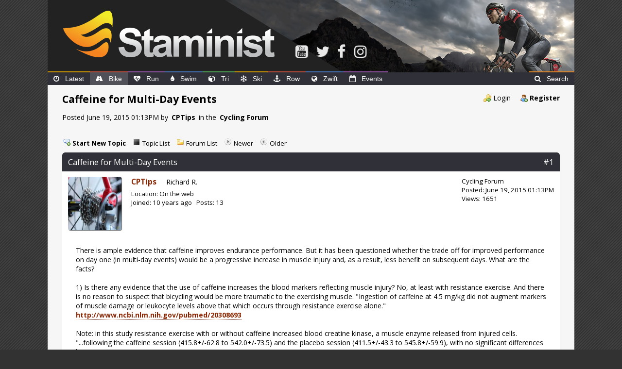

--- FILE ---
content_type: text/html; charset=UTF-8
request_url: https://staminist.com/read.php?1,212,212
body_size: 17182
content:
<!DOCTYPE html>
<html lang="en">
<head>
    <meta charset="utf-8" />
    <meta http-equiv="X-UA-Compatible" content="IE=Edge" />
    <title>Caffeine for Multi-Day Events : Staminist Cycling Forum</title>


    <meta name="viewport" content="width=768, maximum-scale=1.0, user-scalable=yes" />
    <link rel="stylesheet" type="text/css" href="https://staminist.com/css.php?1,css" media="screen" />
    <link rel="stylesheet" type="text/css" href="https://staminist.com/css.php?1,css_print" media="print" />
    <link rel="stylesheet" href="https://cdnjs.cloudflare.com/ajax/libs/pure/0.6.2/pure-min.css" />
    <link rel="stylesheet" href="https://cdnjs.cloudflare.com/ajax/libs/font-awesome/4.7.0/css/font-awesome.min.css" />

    <link rel="icon" href="/favicon.ico?v=002" type="image/x-icon" />

    <link rel="image_src" href="/phile/1/206/coffee-double-espresso.jpg" /> <!-- topic_thumbnail -->

    <link rel="canonical" href="https://staminist.com/read.php?1,212" />

    <link rel="apple-touch-icon" href="/images/contrib/apple-touch-icon.png" />
    <meta name="apple-mobile-web-app-title" content="Staminist" />
    <link href='https://fonts.googleapis.com/css?family=Open+Sans:700,400' rel='stylesheet' type='text/css' />
	<script src="https://ajax.googleapis.com/ajax/libs/jquery/1.11.3/jquery.min.js"></script>
    <script src="https://staminist.com/javascript.php?1"></script>
    <link rel="alternate" type="application/rss+xml" title="RSS" href="https://staminist.com/feed.php?1,212,type=rss" />

    
    

    
    <style type="text/css">#phorum #header { background-image: url('/images/header/1-default.jpg'); }</style>
    
    

    <!-- Google tag (gtag.js) -->
    <script async src="https://www.googletagmanager.com/gtag/js?id=G-4DJPZYB9XJ"></script>
    <script>
      window.dataLayer = window.dataLayer || [];
      function gtag(){ dataLayer.push(arguments); }
      gtag('js', new Date());
      gtag('config', 'G-4DJPZYB9XJ');
    </script>
</head>
<body onload="">
<div id="phorum">

    <div id="header">
        <div class="rhalf"><div id="header-change-control"><a rel="nofollow" href="https://staminist.com/mods/header_change/change.php?1" title="Change header photo"><i class="fa fa-picture-o"></i>&nbsp;Change</a></div></div>
        <a class="title" href="/"><img src="/images/contrib/title-staminist.png" width="440" height="100" alt="Staminist" /></a>
        <div class="social">
            <!-- <a class="youtube" href="https://www.youtube.com/c/Staminist" target="_blank" title="Staminist on YouTube"><img src="/images/contrib/youtube_30.png" width="30" height="30" alt="YouTube"></a> -->
            <a class="youtube" href="https://www.youtube.com/c/Staminist" target="_blank" title="Staminist on YouTube"><i class="fa fa-youtube-square"></i></a>
            <a class="twitter" href="https://twitter.com/TheStaminist" target="_blank" title="Staminist on Twitter"><i class="fa fa-twitter"></i></a>
            <a class="facebook" href="https://www.facebook.com/TheStaminist" target="_blank" title="Staminist on Facebook"><i class="fa fa-facebook"></i></a>
            <a class="instagram" href="https://www.instagram.com/thestaminist/" target="_blank" title="Staminist on Instagram"><i class="fa fa-instagram"></i></a>
        </div>
    </div><div id="sitenav">
            <a class="item fp first" href="/"><i class="fa fa-clock-o"></i>Latest</a>
        
            <a class="item active bike" href="/bike"><i class="fa fa-road"></i>Bike</a>
        
            <a class="item run" href="/run"><i class="fa fa-heartbeat"></i>Run</a>
        
            <a class="item swim" href="/swim"><i class="fa fa-tint"></i>Swim</a>
        
            <a class="item tri" href="/tri"><i class="fa fa-cube"></i>Tri</a>
        
            <a class="item xcski" href="/xcski"><i class="fa fa-snowflake-o"></i>Ski</a>
        
            <a class="item row" href="/row"><i class="fa fa-anchor"></i>Row</a>
        
            <a class="item zwift" href="/zwift"><i class="fa fa-globe"></i>Zwift</a>
        
            <a class="item events last" href="/events"><i class="fa fa-calendar-o"></i>Events</a>
        
            <a class="item search right" href="/search"><i class="fa fa-search"></i>Search</a>
        
        <div class="clear"></div>
    </div>
    <div id="user-menu" class="logged-out">
        
            <a class="icon icon-key-go" href="https://staminist.com/login.php?1">Login</a>
            
            <a class="icon icon-user-add bold" href="https://staminist.com/register.php?1">Register</a>
        
    </div> <!-- end of div id=user-info -->

<!--[if lte IE 7]>
    <br class="clear" /><div class="attention">It looks like you're using a old version of Internet Explorer that this website no longer supports. Please upgrade your web browser.</div>
<![endif]-->

    <div id="breadcrumb" hidden>
      
      
        
        
          <a  href="https://staminist.com/">Home</a>
        
        
      
         &gt;
        
          <a rel="breadcrumb-forum[1]" href="https://staminist.com/list.php?1">Cycling Forum</a>
        
        
      
         &gt;
        
          Topic
        
        
      
    </div> <!-- end of div id=breadcrumb -->
    
    

    <div id="search-area" class="icon-zoom" hidden>
      <form id="header-search-form" action="https://staminist.com/search.php?1" method="get">
        <input type="hidden" name="forum_id" value="1" />
<input type="hidden" name="posting_token:post" value="47e713daf1ac4c6f890a01d7017cee97"/>

        <input type="hidden" name="phorum_page" value="search" />
        <input type="hidden" name="match_forum" value="ALL" />
        <input type="hidden" name="match_dates" value="365" />
        <input type="hidden" name="match_threads" value="1" />
        <input type="hidden" name="match_type" value="ALL" />
        <input type="text" name="search" size="20" value="" class="styled-text" />
        <input type="submit" value="Search" class="styled-button" /><br />
        <a href="https://staminist.com/search.php?1">Advanced</a>
      </form>
    </div> <!-- end of div id=search-area -->

    

    <div id="page-info">
       
          

        <h1 class="heading">Caffeine for Multi-Day Events</h1>
        <div class="description">
            Posted June 19, 2015 01:13PM by
            <a class="spacer3" href="https://staminist.com/profile.php?1,23">CPTips</a> in the
            <a class="spacer3" href="https://staminist.com/list.php?1">Cycling Forum</a>
        </div>
      
    </div> <!-- end of div id=page-info -->
    <div class="clear"></div>

    

    

    

    

   

<!-- END TEMPLATE header.tpl -->

<!-- BEGIN TEMPLATE read.tpl -->

<div class="nav" style="margin-top: 1.6em;">
    <a class="icon icon-comment-add bold" href="https://staminist.com/posting.php?1">Start New Topic</a>
    <a class="icon icon-list" href="https://staminist.com/list.php?1">Topic List</a>
    <a class="icon icon-folder" href="https://staminist.com/">Forum List</a>
    <a rel="nofollow" class="icon icon-next" href="https://staminist.com/read.php?1,1434737580,newer">Newer</a>
    <a rel="nofollow" class="icon icon-prev" href="https://staminist.com/read.php?1,1434737580,older">Older</a>
    <!-- BEGIN TEMPLATE paging.tpl -->

<!-- END TEMPLATE paging.tpl -->

    <!-- CONTINUE TEMPLATE read.tpl -->
</div>



<div class="msg">
    <div class="header">
        <div class="subject">
            <a class="no-preview" href="https://staminist.com/read.php?1,212,212#msg-212">Caffeine for Multi-Day Events</a>
                
            <div class="postnum">#1</div>
            
        </div>
        <br class="clear">
        <div class="fleft nowrap">
            
                <a href="https://staminist.com/profile.php?1,23" title="View Profile"><img class="user-avatar" src="https://staminist.com/file.php?1,file=202" alt="CPTips" /></a>
            
            <div class="message-author">
                <a href="https://staminist.com/profile.php?1,23" title="View Profile">CPTips</a>
                
                <span class="realname">Richard R.</span>
            </div>
            <div class="message-info">
                
                
                <div class="smaller">
                    <div class="location line">Location: On the web</div>
                    <div class="line">Joined: 10 years ago &nbsp; Posts: 13</div>
                </div>
            </div>
        </div>
        <div class="message-user-info fright nowrap">
            Cycling Forum<br />
            Posted: June 19, 2015 01:13PM<br />
            Views: 1651<br />
            
            
            
        </div>
        <br class="clear">
    </div>

    <div class="body">
        
         There is ample evidence that caffeine improves endurance performance. But it has been questioned whether the trade off for improved performance on day one (in multi-day events) would be a progressive increase in muscle injury and, as a result, less benefit on subsequent days. What are the facts?<br />
<br />
1) Is there any evidence that the use of caffeine increases the blood markers reflecting muscle injury? No, at least with resistance exercise. And there is no reason to suspect that bicycling would be more traumatic to the exercising muscle. &quot;Ingestion of caffeine at 4.5 mg/kg did not augment markers of muscle damage or leukocyte levels above that which occurs through resistance exercise alone.&quot; <a href="http://www.ncbi.nlm.nih.gov/pubmed/20308693" target="_blank" >http://www.ncbi.nlm.nih.gov/pubmed/20308693</a><br />
<br />
Note: in this study resistance exercise with or without caffeine increased blood creatine kinase, a muscle enzyme released from injured cells. &quot;...following the caffeine session (415.8+/-62.8 to 542.0+/-73.5) and the placebo session (411.5+/-43.3 to 545.8+/-59.9), with no significant differences between sessions.&quot;<br />
<br />
2) Could there be muscle injury not reflected in the blood chemistry? Again, no. Caffeine used immediately before a session of resistance exercise actually decreased DOMS (delayed onset muscle soreness) 2 to 3 days later. <a href="http://www.ncbi.nlm.nih.gov/pubmed/24164961" target="_blank" >http://www.ncbi.nlm.nih.gov/pubmed/24164961</a><br />
<br />
3) Finally, might the performance enhancing effects lessen on days 2 or 3 of a multi-day event? And once again, no. Performance in a 10 minute sprint event (cross country skiing) was equally improved on day 2 as on day 1 of the study, even with the athlete starting the second days event with the expected muscle soreness and elevated blood enzymes from their first day's exertion. <a href="http://www.ncbi.nlm.nih.gov/pubmed/25134002" target="_blank" >http://www.ncbi.nlm.nih.gov/pubmed/25134002</a><br />
<br />
To quote from a review of this study's results on <a href="http://drmirkin.com/fitness/caffeine-improves-multi-day-performance.html" target="_blank" >drmirkin.com: Caffeine Improves Multi-Day Performance</a> <br />
<br />
<ul><li> Caffeine improved performance over placebo on both days. </li><li> Caffeine improved performance over placebo more on day two than on day one (five percent vs. four percent). This is highly significant because cross country skiers have only a 1.1–1.4 percent variation in their performances for both sprint and distance races. </li><li> A dose of 4.5 mg/kg was not more effective than 3 mg/kg. </li><li> Performance with caffeine was associated with higher use of oxygen (VO2max), higher heart rate, higher adrenaline, and higher blood lactate. </li></ul>
<br />
Bottom Line: Daily caffeine appears to be just as effective in improving performance in multi-day events as for single day efforts.<br />
<br />
<a href="http://www.ncbi.nlm.nih.gov/pubmed/25134002" target="_blank" >PubMed: Caffeine and performance over consecutive days of simulated competition</a><br />
<br />
<div class="signature">
<center class="bbcode"><span style="font-size:medium"><a href="http://www.cptips.com/" target="_blank" >Cycling Performance Tips</a><br />
<a href="https://www.facebook.com/pages/Cycling-Performance-Tips/108078485907369" target="_blank" >CPTips on Facebook</a></span></center></div> <!-- signature --><br />
<br />
<br />
<br />
Edited 1 time(s). Last edit at 06/19/2015 01:14PM by CPTips.
        
        
            <div class="attachments">
                <h4>Attachments</h4>
                
                    <div class="tcenter">
                        coffee-double-espresso.jpg
                        <small>
                            <span class="spacer20">24.4&nbsp;KB</span>
                            <a href="/phile/1/206/coffee-double-espresso.jpg">open</a> |
                            <a rel="nofollow" href="https://staminist.com/file.php?1,file=206,filename=coffee-double-espresso.jpg,download=1">download</a>
                        </small>
                    </div>
                    <!-- Since only image attachments are allowed for now, this works -->
                    <div class="image"><a href="/phile/1/206/coffee-double-espresso.jpg"><img class="frame pure-img" src="/phile/1/206/coffee-double-espresso.jpg" alt="coffee-double-espresso.jpg"></a></div>
                
            </div>
        

        <div class="message-options">
            
            <a class="icon icon-comment-add" href="https://staminist.com/read.php?1,212,212#REPLY" rel="nofollow">Reply</a>
            <a class="icon icon-comment-add" href="https://staminist.com/read.php?1,212,212,quote=1#REPLY" rel="nofollow">Quote</a>
            
        </div>

        

    </div>
</div>


<div class="nav">
    <a class="icon icon-comment-add bold" href="https://staminist.com/posting.php?1">Start New Topic</a>
    <a class="icon icon-list" href="https://staminist.com/list.php?1">Topic List</a>
    <a class="icon icon-folder" href="https://staminist.com/">Forum List</a>
    <a rel="nofollow" class="icon icon-next" href="https://staminist.com/read.php?1,1434737580,newer">Newer</a>
    <a rel="nofollow" class="icon icon-prev" href="https://staminist.com/read.php?1,1434737580,older">Older</a>
    <!-- BEGIN TEMPLATE paging.tpl -->

<!-- END TEMPLATE paging.tpl -->

    <!-- CONTINUE TEMPLATE read.tpl -->
</div>

<div id="thread-options" class="nav">
    <a class="icon icon-printer" href="https://staminist.com/read.php?1,212,printview,page=1" target="_blank">Print View</a>
    
    
    <a class="icon icon-feed" href="https://staminist.com/feed.php?1,212,type=rss">RSS</a>
    
</div>

<script async src="//pagead2.googlesyndication.com/pagead/js/adsbygoogle.js"></script>
<!-- Staminist Posting Ldr -->
<ins class="adsbygoogle"
     style="display:block; width:728px; height:90px; margin:2em auto;"
     data-ad-client="ca-pub-0102509452901888"
     data-ad-slot="6140325152"></ins>
<script>
(adsbygoogle = window.adsbygoogle || []).push({});
</script>

<a name="REPLY"></a>

<!-- END TEMPLATE read.tpl -->

<!-- BEGIN TEMPLATE message.tpl -->


    <div class="information">
        
            <div class="message"><b>Post a reply, start a new topic, join the conversation!</b></div>
            <br />
            <a class="pure-button no-preview pure-button-primary" href="https://staminist.com/register.php?1"><i class="fa fa-plus"></i> Create Account</a>
            <br /><br />
            <a class="pure-button no-preview" href="https://staminist.com/login.php?1"><i class="fa fa-sign-in"></i> Login</a>
            
            <br /><br />
        
    </div>

<!-- END TEMPLATE message.tpl -->

<div class="generic mod_onlineusers">
  <h2>Online Users</h2>

  

  

  

</div> 

<!-- BEGIN TEMPLATE footer.tpl -->
    <div id="footer">
        &copy; Corvus Digital <span class="spacer5">|</span> 
        <span class="docs">
            <a href="/page/terms-and-conditions">Terms &amp; Conditions</a> <span class="spacer2">&middot;</span>
            <a href="/page/privacy-policy">Privacy</a> <span class="spacer2">&middot;</span>
            <a href="/page/credits">Credits</a>
        </span>
        <span class="spacer5">|</span>
        <span class="social">
            <a class="first" href="https://twitter.com/TheStaminist" target="_blank" title="TheStaminist on Twitter"><i class="fa fa-twitter"></i></a>
            <a class="last" href="https://www.facebook.com/TheStaminist" target="_blank" title="Staminist News on Facebook"><i class="fa fa-facebook"></i></a>
        </span>
        <span class="spacer5">|</span>
        Email <span class="spacer5"><i class="fa fa-envelope-o"></i></span> <a href="mailto:webmaster@staminist.com">webmaster@staminist.com</a>
    </div>

  </div> <!-- end of div id="phorum" -->



 
<script type="text/javascript">
  var vglnk = { key: '6b82196b00b968bd01e008ad9e4de38b' };
  (function(d, t) {
    var s = d.createElement(t); s.type = 'text/javascript'; s.async = true;
    s.src = '//cdn.viglink.com/api/vglnk.js';
    var r = d.getElementsByTagName(t)[0]; r.parentNode.insertBefore(s, r);
  }(document, 'script'));
</script>


</body>
</html>



--- FILE ---
content_type: text/html; charset=utf-8
request_url: https://www.google.com/recaptcha/api2/aframe
body_size: 267
content:
<!DOCTYPE HTML><html><head><meta http-equiv="content-type" content="text/html; charset=UTF-8"></head><body><script nonce="_Xx6x1RZ4LrpLAAdgIsKlQ">/** Anti-fraud and anti-abuse applications only. See google.com/recaptcha */ try{var clients={'sodar':'https://pagead2.googlesyndication.com/pagead/sodar?'};window.addEventListener("message",function(a){try{if(a.source===window.parent){var b=JSON.parse(a.data);var c=clients[b['id']];if(c){var d=document.createElement('img');d.src=c+b['params']+'&rc='+(localStorage.getItem("rc::a")?sessionStorage.getItem("rc::b"):"");window.document.body.appendChild(d);sessionStorage.setItem("rc::e",parseInt(sessionStorage.getItem("rc::e")||0)+1);localStorage.setItem("rc::h",'1768817049175');}}}catch(b){}});window.parent.postMessage("_grecaptcha_ready", "*");}catch(b){}</script></body></html>

--- FILE ---
content_type: text/css;charset=UTF-8
request_url: https://staminist.com/css.php?1,css
body_size: 42295
content:

/* ------------------------------------------------------------------------ */
/* STAMINIST.COM */
/* (C) 2015 Corvus Digital Corp. All Rights Reserved. */
/* ------------------------------------------------------------------------ */

/* BEGIN TEMPLATE css.tpl */
/* overall style */

body {
	font-size: 62.5%;	/* 1.0em = 10px trick */
    background-color: #323232;
    background-image: url('/images/contrib/dark-bg-diag.png');
    background-repeat: repeat;
    color: #fff;
    margin: 0;
    padding: 0;
	min-width: 768px;
}

.fleft { float: left; }
.fright { float: right; }
.clear { clear: both; }

.indent { margin-left: 30px; margin-right: 30px; }
.lindent { margin-left: 30px !important; }
.nobold { font-weight: normal !important; }
.bold { font-weight: bold !important; }
.italic { font-style: italic !important; }
.nowrap { white-space: nowrap; }
.tcenter { text-align: center !important; }
.tright  { text-align: right  !important; }
.mcenter { margin-left: auto; margin-right: auto; }
.frame { padding: 8px; border: 1px solid #e0e0e0; border-radius: 4px; }
ol.spaced>li, ul.spaced>li { margin-bottom: 1em; }
.spacer2  { margin-left: 2px;  margin-right: 2px; }
.spacer3  { margin-left: 3px;  margin-right: 3px; }
.spacer5  { margin-left: 5px;  margin-right: 5px; }
.spacer8  { margin-left: 8px;  margin-right: 8px; }
.spacer10 { margin-left: 10px; margin-right: 10px; }
.spacer15 { margin-left: 15px; margin-right: 15px; }
.spacer20 { margin-left: 20px; margin-right: 20px; }
.spacer25 { margin-left: 25px; margin-right: 25px; }

#phorum {
    font-family: Open Sans, Arial, Helvetica, sans-serif;
    font-size: 1.4em;
    color: #000;
    max-width: 80%;
    margin: 0 auto;
    padding: 0 30px;
    background-color: #f6f6f7;
    position: relative;
    overflow: hidden;
}

a {
    color: #8b2500;
    text-decoration: none;
    font-weight: bold;
}
a:hover {
    color: #e20;
}

/* Header styles */

#header {
    height: 150px;
    overflow: hidden;
    margin: 0 -30px; /* eat padding */
    background-color: #222;
    /* default background, subforum may override */
    background-image: url('/images/header/0-default.jpg');
    background-repeat: no-repeat;
    background-position: right top;
}
#header a.title {
    display: block;
    position: absolute;
    top: 20px;
    left: 30px;
}
#header .social {
    display: block;
    position: absolute;
    top: 85px;
    left: 510px;
    font-size: 30px; /* fixed */
}
/* twitter  55acee */
/* facebook 3b5998 */
/* youtube  cd201f */
#header .social .fa {
    display: inline-block;
    color: #e8e8e8;
    text-shadow: 1px 1px 0px #444;
    padding: 0;
    margin-right: 8px;
}
#header .social .fa:hover { color: #ffffff; }
#header .social .fa-facebook { padding-right: 2px; }
/*
.fa-twitter { color: #cccccc; }
.fa-facebook { color: #cccccc; }
.fa-youtube-square { color: #cccccc; }
.fa-instagram { color: #cccccc; }
#header .social .fa-twitter { text-shadow: 1px 1px 0px #555; margin-right: 0px; }
#header .social .fa-facebook { text-shadow: 1px 1px 0px #bbb; margin-right: 6px; }
#header .social .fa-instagram { text-shadow: 1px 1px 0px #555; margin-right: 0px; }
#header .social .fa-youtube-square { text-shadow: 1px 1px 0px #555; margin-right: 0px; }
#header .social .youtube img { vertical-align: middle; padding-bottom: 3px; margin-right: 5px; }
*/

#header .rhalf {
    position: absolute;
    top: 0;
    right: 0;
    width: 33%;
    height: 140px;
}
#header .rhalf:hover #header-change-control {
    display: block;
}

/* Navigation bar */

#sitenav {
    margin: -3px -30px 15px -30px; /* eat padding */
    border-bottom: 26px solid #303038;
}
#sitenav .item {
    font-family: Arial, Helvetica, sans-serif;
    display: block;
    float: left;
    padding: 5px 12px;
    margin-bottom: -26px; /* eat border */
    border-top: 2px solid #000;
    color: #fff;
    background: #303038;
    text-decoration: none;
    font-weight: normal;
}
#sitenav .item .fa {
    margin-right: 5px;
}
#sitenav .item.first {
}
#sitenav .item.last {
}
#sitenav .item.right { float: right; }
#sitenav .item:hover {
    background: #606068 !important;
}
#sitenav .item.active {
    background: #505058;
}
#sitenav .item.fp          { border-top-color: #D49B00; }
#sitenav .item.bike        { border-top-color: #BE4C39; }
#sitenav .item.run         { border-top-color: #9351A6; }
#sitenav .item.swim        { border-top-color: #4472B9; }
#sitenav .item.tri         { border-top-color: #4CA454; }
#sitenav .item.xcski       { border-top-color: #D49B00; }
#sitenav .item.row         { border-top-color: #BE4C39; }
#sitenav .item.events      { border-top-color: #9351A6; }
#sitenav .item.buysell     { border-top-color: #4472B9; }
#sitenav .item.zwift       { border-top-color: #4472B9; }
#sitenav .item.search      { border-top-color: #E18728; }

.icon {
    color: #000;
    font-weight: normal;
    background-repeat: no-repeat;
    background-position: 1px 2px;
    padding: 4px 10px 2px 21px;
    white-space: nowrap;
}
a.icon:hover {
    color: #e20;
}

#attach-spinner {
    visibility: hidden;
    width: 32px;
    height: 32px;
}

/* HTML level styles */

img {
    vertical-align: top;
    border: none;
}

.generic {
    position: relative;
}
.generic * {
    position: relative;
    z-index: 1;
}
.generic.vpad {
    padding-top: 15px;
    padding-bottom: 15px;
}
.generic.text {
    background-color: #fff;
}
div.generic table th {
    text-align: left;
}

/* Topic List page styles */

.list {
    width: 100%;
    margin-bottom: 4px;
    border-collapse: collapse;
    border-radius: 6px;
    box-shadow: 1px 1px 1px #bbb;
}
.list tr {
    background: #fff;
    border-bottom: 1px solid #c0c0c0;
}
.list tr:hover {
    background: #fbf8e9 !important;
    transition: all 0.1s ease-in-out;
}
.list tr.alt {
    /* background: #FFFAEE; */
}
.list tr.current {
    background: #f0f7f0;
}

.list th  {
    text-align: left;
    white-space: nowrap;
    padding: 4px 6px;
    background-color: #7592AF;
    background-image: url('templates/staminist/images/header_bg_blue_28.png');
    background-repeat: repeat-x;
    font-weight: normal;
    color: White;

}
.list th .icon1616 {
    display: inline-block;
    margin: 0 6px 0 2px;
}
.list th:first-child { border-radius: 6px 0 0 0; }
.list th:last-child { border-radius: 0 6px 0 0; }
.list th:only-child { border-radius: 6px 6px 0 0; }
.list tr:last-child { border-bottom: 0; }
.list tr:last-child td:first-child { border-radius: 0 0 0 6px; }
.list tr:last-child td:last-child { border-radius: 0 0 6px 0; }
.list th a { color: White; }
.list td { padding: 6px; }
.list td p { margin: 4px 8px 16px 4px; }
.list td h3 { margin: 0; }

.list .subject h4 {
    /* font-size: 105%; */
    margin: 0;
}
.list .subject h4 a {
    font-weight: normal;
    /* new flagged get class="message-new" */
}
.list .subject .byline {
	padding: 1px 0 0 30px;
    font-size: 90%;
    color: #666;
}
.list .subject .byline a {
    color: #000;
}
.list .subject .byline .started {
	margin-left: 1em;
}
.list .author a {
    font-weight: normal;
    color: #000;
}
.list .author a:hover {
    color: #e20;
}
.list .new-indicator {
    color: #f00;
    font-size: 90%;
    font-weight: normal;
}

.list.topics .topic-icon {
    vertical-align: top;
    padding-top: 12px;
}
.list.topics .views {
    text-align: center;
}
.list.topics tr td.subject {
    cursor: pointer;
}
.list.topics tr td {
    height: 2.0em;
}
.list.topics .lastpost {
    white-space: nowrap;
    font-size: 90%;
    text-align: left;
}
.list.topics .lastpost .link a {
    padding-top: 2px;
    font-weight: normal;
    /* new flagged get class="message-new" */
}
.list.topics .lastpost .link .author {
    color: #000;
}

.list.index h2 {
    font-size: 110%;
}
.list.index .description {
    padding: 8px 0 8px 30px;
}
.list.index tr td {
    cursor: pointer;
}
.list.index .recent-tags .icon1616 {
    display: inline-block;
    padding: 0 5px 0 9px;
}
.list.index .recent-tags a {
    font-weight: normal;
}
.list.index .recent-tags .topic-tags .topic-tag:hover {
    color: #e20;
}

.list.followed td a {
    font-weight: normal;
}

h1 {
    margin: 5px 0 0 0;
    font-size: 140%;
}
h2 {
    margin: 0;
    font-size: 120%;
    font-weight: normal;
}
h3 {
    font-size: 110%;
}
h4 {
    font-size: 100%;
    margin: 0 0 5px 0;
}

hr {
    height: 1px;
    border: 0;
    border-top: 1px solid #7592AF;
}

/* global styles */

div.generic table {
}

div.generic {
    padding: 8px;
    background: #FFFAEE;
    border: 1px solid #c0c0c0;
    border-radius: 6px;
    overflow: hidden;
}

div.generic-lower {
    padding: 8px;
    margin-bottom: 8px;
}

div.paging {
    float: right;
}

div.paging a {
    font-weight: bold;
    margin: 0 4px 0 4px;
    padding: 0 0 1px 0;
}

div.paging img{
    vertical-align: bottom;
}

div.paging strong.current-page {
    margin: 0 4px 0 4px;
}

div.nav {
    font-size: 95%;
    margin: 10px 0;;
}

div.nav-right {
    float: right;
}

.information {
    font-size: 110%;
    padding: 1.5em 30px;
    margin: 1em 0;
    border: 1px solid #62a762;
    border-radius: 6px;
    background: #e6ffe6;
    text-align: center;
}
.information .message {
    padding: 5px 0 1em 0;
}
.information a.pure-button {
    font-weight: normal;
    color: #000;
}
.information a.pure-button.pure-button-primary {
    color: #fff;
}

div.notice {
    padding: 8px 30px;
    background: #FFFAEE;
    border: 1px solid #7592AF;
    border-radius: 6px;
    margin-bottom: 8px;
}

div.warning {
    padding: 8px 30px;
    border: 1px solid #A76262;
    border-radius: 6px;
    background: #FFD1D1;
    margin-bottom: 8px;
}

span.new-flag {
    color: #f00;
}

a.message-new {
/*    font-weight: bold !important; */
}

/* Table styles */

table.menu td {
    vertical-align: top;
}
table.menu td.menu {
    padding: 0 8px 0 0;
}
table.menu td.menu ul {
    list-style: none;
    padding: 0;
    margin: 4px 4px 8px 16px;
}
table.menu td.menu ul li {
    margin: 0 0 4px 0;
}
table.menu td.menu ul li a {
    text-decoration: none;
    font-weight: normal;
}
table.menu td.menu ul li a.current {
    font-weight: bold !important;
}
table.menu td.menu span.new {
    color: #f00;
}
table.menu td.content {
    width: 100%;
    padding: 0;
}
table.menu td.content h2 {
    margin: 0 0 8px 0;
    background-repeat: repeat-x;
    background-image: url('templates/staminist/images/header_bg_blue_28.png');
    color: White;
    background: #7592AF;
    padding: 4px;
}
table.menu td.content div.generic {
    padding: 8px 16px;
    margin: 0 0 8px 0;
}

table.data {
    border: 0;
    border-collapse: collapse;
}
table.data td {
    padding: 0;
    margin: 0;
}
table.data.spaced td {
    padding-bottom: 4px;
}
table.data td.label {
    font-weight: bold;
    padding-right: 25px;
}

/* cc styles */

table.menu td.content dl {
    margin: 0;
    padding: 0;
}
table.menu td.content dt {
    font-weight: bold;
}
table.menu td.content dt.header {
    font-size: 120%;
    color: #666;
}
table.menu td.content dd {
    padding: 4px;
    margin: 0 0 8px 30px;
}

/* General */

fieldset {
    border: 0;
    padding: 0;
    margin: 0;
}

input {
    font: inherit;
}
a.pure-button,
button {
    border: 1px solid #c0c0c0;
}
textarea {
    font: inherit;
}
textarea.body {
    width: 100%;
    border: 0;
}
table.form-table {
    width: 100%;
}
input[type="checkbox"] {
    margin-right: 0.5em;
}
button .fa,
a .fa {
    padding-right: 0.5em;
}

.background-txt {
    position: absolute;
    top: 0px;
    right: 10px;
    overflow: hidden;
    color: #7592AF;
    font-weight: bold;
    font-size: 4.0em;
    opacity: 0.2;
    z-index: 0;
}

#page-info {
    padding: 0;
    margin: 0;
}
#page-info h1 {
    font-size: 150%;
    margin: 0;
    padding: 0;
}
#page-info .description {
    margin: 1em 0;
    text-align: left;
    width: 80%;
}
#page-info .description a {
    color: #000;
}
#page-info .description a:hover {
    color: #e20;
}

#breadcrumb {
    display: none; /* disabled */
    border-bottom: 1px solid #b6b6b6;
    border-top: 0;
    padding: 5px;
}

#user-menu {
    margin: 2px 0 0 8px;
    text-align: right;
    float: right;
    white-space: nowrap;
}
#user-menu .welcome {
    display: inline-block;
}
#user-menu > a {
    margin: 0 0 0 14px;
    padding: 0px 0 2px 21px;
    background-repeat: no-repeat;
    background-position: 1px 2px;
}
#user-menu > img {
    border-width : 0;
    margin: 4px 3px 0 0;
}
#user-menu .new-pms {
    font-weight: bold;
    color: #d00;
}
#user-menu .fblogin {
    color: #000;
    font-weight: normal;
    white-space: nowrap;
}
#user-menu .fblogin:hover {
    color: #e20;
}


div.attention {
    /* does not use template values on purpose */
    padding: 24px 8px 24px 71px;
    border: 1px solid #A76262;
    border-radius: 6px;
    background-image: url('templates/staminist/images/dialog-warning.png');
    background-color: #FFD1D1;
    background-repeat: no-repeat;
    background-position: 8px 8px;
    color: Black;
    margin: 8px 0 8px 0;
    font-weight: bold;
}

div.attention a {
    /* does not use template values on purpose */
    color: #68312C;
    padding: 2px 2px 2px 21px;
    display: block;
    background-repeat: no-repeat;
    background-position: 1px 2px;
}

#right-nav {
    float: right;
}

#search-area {
    float: right;
    text-align: right;
    padding: 8px 8px 8px 32px;
    background-repeat: no-repeat;
    background-position: 8px 12px;
    margin: 0 16px 0 0;
}

#header-search-form {
    display: inline;
}

#header-search-form a {
    font-size: 90%;
}



/* Read page styles */

.msg {
    margin: 0.5em 0 1.5em 0;
    padding: 8px 12px;
    background: #fff;
    border-bottom: 0;
    box-shadow: 0 1px 1px #bbb;
    border-radius: 6px;
}
.msg .header {
}
.msg .header .subject {
	font-weight: bold;
	font-size: 120%;
    color: #fff;
    background: #303038;
    border-radius: 6px 6px 0 0;
    margin: -8px -12px;
	padding: 8px 12px;
}
.msg .header .subject a {
    color: #fff;
	font-weight: normal;
}
.msg .header .subject .postnum {
    float: right;
	font-weight: normal;
}
.msg .header .user-avatar {
    float: left;
    margin-right: 20px;
    border-radius: 4px;
    box-shadow: 1px 1px 1px #666;
    /* Override actual avatar size */
    width: 110px;
    height: 110px;
}

.message-user-info {
    font-size: 95%;
    white-space: nowrap;
    vertical-align: top;
}

.message-author {
    background-repeat: no-repeat;
    background-position: 0px 2px;
    padding: 0px 0 0px 21px;
    font-size: 110%;
    font-weight: bold;
    margin-bottom: 5px;
}

.message-author .realname {
    font-size: 90%;
    font-weight: normal;
    margin: 0 0 0 16px;
}
.message-author .pm-send {
    font-size: 85%;
    margin: 0 0 0 16px;
}
.message-author .pm-send a {
    font-weight: normal;
}

.message-info {
}
.message-info .subject {
    font-weight: bold;
}
.message-info .smaller {
    margin-top: 3px;
    font-size: 95%;
}
.message-info .smaller .line {
    /* margin-top: 2px; */
}
.message-info .fa-twitter {
    font-size: 16px;
}

div.message-subject {
    font-weight: bold;
    font-size: 95%;
}

.msg .body {
    clear: both;
    padding: 32px 16px;
    margin: 0 0 16px 0;
    overflow: hidden;
}
.msg .body > a { border-bottom: 1px dotted; } /* first level only */
.msg .body .signature {
    border-top: 1px dotted #e0e0e0;
    color: #666;
    margin-top: 1em;
    padding-top: 0.7em;
}
.msg .body .signature a {
    font-weight: normal;
    border: 0;
}

.msg .body embed,
.msg .body .mod-bbcode-video {
    display: block;
	margin: 1.5em auto;
    border: 1px solid #e0e0e0;
}

.msg .body .attachments {
    margin: 3em 0 1em 0;
}
.msg .body .attachments h4 {
    font-size: 110%;
    color: #666;
}
.msg .body .attachments .image {
    margin-right: 10px;
    text-align: center;
    padding: 10px 0 20px 0;
}
.msg .body .attachments .image img {
    margin: 0 auto;
}

div.message-date {
    font-size: 95%;
}

div.message-moderation {
    margin-top: 8px;
    font-size: 95%;
    border-top: 0;
    padding: 6px;
    background: #FFFAEE;
    border: 1px solid #7592AF;
    line-height: 20px;
}

div.message-options {
    margin-top: 20px;
    text-align: right;
    font-size: 95%;
    clear: both;
}

#thread-options {
    margin: 8px 0 32px 0;
    background: #FFFAEE;
    border: 1px solid #7592AF;
    border-radius: 6px;
    padding: 8px;
    text-align: center;
}

/* Changes styles */

span.addition {
    background: #CBFFCB;
    color: #000000;
}

span.removal {
    background: #FFCBCB;
    color: #000000;
}

/* Posting styles */

#post {
    clear: both;
}
#post > form > .generic {
    padding: 10px 20px 20px 20px;
}
#post ul {
    margin: 2px;
}
#post ul li {
    font-size: 95%;
}
#post h4.options .settings {
    display: inline-block;
    margin-left: 20px;
    font-size: 95%;
    font-weight: normal;
}
#post-body {
    border: 1px solid #7592AF;
    background: #fff;
    padding: 8px;
}

#post-moderation {
    font-size: 95%;
    float: right;
    border: 1px solid #7592AF;
    background: #fffdf6;
    padding: 8px;
    margin-top: 80px;
    z-index: 2;
}

#post-buttons {
    text-align: center;
    margin-top: 8px;
}

#attach-link {
    display: block;
    background-image: url('templates/staminist/images/picture_add.png');
    background-repeat: no-repeat;
    padding-left: 22px;
    margin: 0.7em 0;
    font-size: 95%;
    font-weight: normal;
}
#attach-form {
    display: none;
}
#attach-form .attach-notes {
    margin-bottom: 1em;
}

#attachment-list td {
    font-size: 95%;
    padding: 6px;
}

#attachment-list input {
    font-size: 85%;
}


/* PM styles */

.list.pm td a {
    font-weight: normal;
}

#pm-post-form {
}

input.rcpt-delete-img {
    vertical-align: bottom;
}

.pm {
    padding: 8px;
    margin-bottom: 1em;
    background: #FFFAEE;
    border: 1px solid #7592AF;
    border-radius: 4px;
}
.pm h1 {
    margin-bottom: 0.5em;
}
.pm .header .label {
    display: inline-block;
    width: 60px;
    font-weight: bold;
}
.pm .message-body {
    padding: 16px;
}

.phorum-gaugetable {
    margin-top: 10px;
    border-collapse: collapse;
    font-weight: normal;
}
.phorum-gauge {
    border: 1px solid #7592AF;
    background: #fff;
}
.phorum-gaugeprefix {
    border: none;
    background: #fff;
    padding-right: 10px;
}


/* Profile styles */

#profile div.icon-user {
    background-repeat: no-repeat;
    background-position: 0px 2px;
    padding: 10px 20px;
    font-size: 110%;
    font-weight: bold;
    margin-bottom: 5px;
}
#profile div.icon-user small {
    font-size: 85%;
    font-weight: normal;
    margin: 0 0 0 16px;
}
#profile .buttons {
    margin: 1em 0;
}
#profile .buttons button {
    margin-right: 10px;
}
#profile dt {
    font-weight: bold;
}
#profile dd {
    padding: 4px 0;
    margin: 0 0 10px 40px;
}
#profile .leftcol {
    float: left;
    margin-left: 15px;
    width: calc(100% - 345px);
}
#profile .rightcol {
    float: right;
    width: 300px;
    margin: 10px 15px;
}
#profile .user-avatar {
    display: block;
    box-shadow: 1px 1px 1px #222;
    margin: 1.6em 0 1.6em 40px;
}
#profile .list.latest {
    width: 96%;
    margin: 1.6em auto;
}

/* Registration */

#register-form .leftcol {
    float: left;
    width: 48%;
}
#register-form .rightcol {
    float: right;
    width: 49%;
}
#register-form .rightcol.first {
    margin-top: 80px;
}

/* Search Styles */

#search-form {
    margin-bottom: 35px;
}
#search-form form {
    font-size: 95%;
}
#search-form .forum-select {
    margin-top: 1.5em;
    margin-left: 5em;
}
#search-form .forum-select select {
    width: 250px;
}
div.search {
    background: #fff;
}

.search-result {
	padding: 20px 25px;
    margin: 0 -8px;
}
.search-result.alt {
	background-color: #FFFAEE;
}
.search-result h4 {
	margin-top: 0;
}
.search-result h4 small {
    font-size: 85%;
}
.search-result .body {
	margin: 15px 30px 0 30px;
	padding: 0;
}
.search-result .body a {
    font-weight: normal;
    color: #000 !important;
}

/* Footer styles */

#footer {
    padding: 2em 0;
    font-size: 95%;
    text-align: center;
}
#footer a {
    font-weight: normal;
}
#footer .social {
    display: inline-block;
    font-size: 110%;
}
#footer .social a {
    margin-left: 6px;
}
#footer .social a.first {
    margin-left: 0;
}
#footer .social .fa {
    font-size: 140%;
}

/* Icon Styles */

.icon-accept {
    background-image: url('templates/staminist/images/accept.png');
}

.icon-bell {
    background-image: url('templates/staminist/images/bell.png');
}

.icon-bullet-black {
    background-image: url('templates/staminist/images/bullet_black.png');
}

.icon-bullet-go {
    background-image: url('templates/staminist/images/bullet_go.png');
}

.icon-cancel {
    background-image: url('templates/staminist/images/cancel.png');
}

.icon-close {
    background-image: url('templates/staminist/images/lock.png');
}

.icon-comment {
    background-image: url('templates/staminist/images/comment.png');
}

.icon-comment-add {
    background-image: url('templates/staminist/images/comment_add.png');
}

.icon-comment-edit {
    background-image: url('templates/staminist/images/comment_edit.png');
}

.icon-comment-delete {
    background-image: url('templates/staminist/images/comment_delete.png');
}

.icon-delete {
    background-image: url('templates/staminist/images/delete.png');
}

.icon-exclamation {
    background-image: url('templates/staminist/images/exclamation.png');
}

.icon-feed {
    background-image: url('templates/staminist/images/feed.png');
}

.icon-flag-red {
    background-image: url('templates/staminist/images/flag_red.png');
}

.icon-folder {
    background-image: url('templates/staminist/images/folder.png');
}

.icon-group-add {
    background-image: url('templates/staminist/images/group_add.png');
}

.icon-key-go {
    background-image: url('templates/staminist/images/key_go.png');
}

.icon-key-delete {
    background-image: url('templates/staminist/images/key_delete.png');
}

.icon-list {
    background-image: url('templates/staminist/images/text_align_justify.png');
}

.icon-merge {
    background-image: url('templates/staminist/images/arrow_join.png');
}

.icon-move {
    background-image: url('templates/staminist/images/page_go.png');
}

.icon-next {
    background-image: url('templates/staminist/images/control_next.png');
}

.icon-note-add {
    background-image: url('templates/staminist/images/note_add.png');
}

.icon-open {
    background-image: url('templates/staminist/images/lock_open.png');
}

.icon-page-go {
    background-image: url('templates/staminist/images/page_go.png');
}

.icon-prev {
    background-image: url('templates/staminist/images/control_prev.png');
}

.icon-printer {
    background-image: url('templates/staminist/images/printer.png');
}

.icon-split {
    background-image: url('templates/staminist/images/arrow_divide.png');
}

.icon-table-add {
    background-image: url('templates/staminist/images/table_add.png');
}

.icon-tag-green {
    background-image: url('templates/staminist/images/tag_green.png');
}

.icon-user {
    background-image: url('templates/staminist/images/user.png');
}

.icon-user-add {
    background-image: url('templates/staminist/images/user_add.png');
}

.icon-user-comment {
    background-image: url('templates/staminist/images/user_comment.png');
}

.icon-user-edit {
    background-image: url('templates/staminist/images/user_edit.png');
}

.icon-zoom {
    background-image: url('templates/staminist/images/zoom.png');
}

.icon-email-send {      background-image: url('templates/staminist/images/email_go.png'); }
.icon-clock {           background-image: url('templates/staminist/images/clock.png'); }
.icon-information {     background-image: url('templates/staminist/images/information.png'); }
.icon-facebook {        background-image: url('templates/staminist/images/facebook.png'); }

.icon1616 {
    width: 16px;
    height: 16px;
    border: 0;
}

/* Debugger */
#staminist-debug {
	clear: both;
    max-width: 100%;
    margin: 0 auto;
	background: #000;
	color: #fff;
	border-top: 20px dotted #222;
	border-bottom: 20px dotted #222;
	padding-bottom: 20px;
}
#staminist-debug a {
	color: #0f0;
	font-weight: normal;
	text-decoration: none;
}
#staminist-debug a:hover {
	color: #0a0;
	font-weight: normal;
	text-decoration: underline;
}
#staminist-debug dl {
	padding: 10px 20px;
}
#staminist-debug dd,
#staminist-debug dt,
#staminist-debug h1 {
	font-family: "Monaco","Courier";
	font-size: 12px;
}
#staminist-debug dl dd pre {
	padding: 0;
	margin: 0 0 5px 0;
}
#staminist-debug h1 {
	font-size: 22px;
	font-weight: bold;
	color: #0f0;
	background: #500;
	padding: 6px 20px;
	margin: 0;
	border: 0;
}
#staminist-debug .nolook {
	font-family: sans-serif;
	float: right;
	margin-right: 5px;
	font-size: 11px;
	font-weight: bold;
}
#staminist-debug pre {
	font-size: 12px;
	white-space: pre-wrap;
}

/* Post Preview styles */

#phorum_mod_post_preview_preview_div {
	font-size: 12px; /* fixed */
    margin: 3px 0 0 15px;
    padding: 3px 5px;
    height: ;
    z-index: 2;
    border: 1px solid #ccc !important;
    border-radius: 4px;
    box-shadow: 1px 1px 1px #bbb;
}

/*   BBCode styles  */

.msg .body > img.bbcode {
    display: block;
    margin: 0 auto;
}
blockquote.bbcode {
    font-size: 95%;
	padding: 1px 5px 5px 5px;
	/* background: #FFFBD4; */
	border-top: 1px dashed #e1cc89;
	border-bottom: 1px dashed #e1cc89;
	margin: 0 30px;
	background-image: url(/images/contrib/quote_o.gif);
	background-position: top left;
	background-repeat: no-repeat;
	text-indent: 23px;
    color: #666;
}
blockquote.bbcode>div {
	display: block;
	padding: 5px;
	background-image: url(/images/contrib/quote_c.gif);
	background-repeat: no-repeat;
	background-position: bottom right;
}
blockquote.bbcode>div>small {
	display: inline-block;
	margin-bottom: 0.7em;
}
blockquote.bbcode>div>strong {
	display: inline-block;
}
blockquote.bbcode.lighter {
    background: #FFFDEF;
}
pre.bbcode {
    border: 1px solid #C4C6A2;
    background: #FEFFEC;
    padding: 8px;
    overflow: auto;
}

/* Module: header_change */

#header-change-control {
    position: absolute;
    top: 4px;
    right: 6px;
    padding: 1px 4px;
    font-size: 85%;
    color: #fff;
    background-color: #333;
    border-radius: 3px;
    opacity: 0.6;
    /* display block on rhalf:hover */
    display: none;
}
#header-change-control:hover {
    opacity: 0.8;
}
#header-change-control a,
#header-change-control a:hover {
    font-weight: normal;
    color: inherit;
}

#header-change {
}
#header-change .header {
    padding-bottom: 1.5em;
    border-bottom: 1px solid #c0c0c0;
    margin-bottom: 2.5em;
    text-align: center;
}
#header-change .header .image {
    position: relative;
    width: 850px;
    height: 150px;
    margin: 0 auto;
}
#header-change .header .image .name {
    position: absolute;
    top: 6px;
    left: 10px;
    font-size: 110%;
    color: #fff;
    opacity: 0.7;
}
#header-change .header .description {
    margin-top: 1em;
}
#header-change .header .image .active {
    border: 3px solid #d00;
}

/* Module: topic_tags */

.topic-tags {
	margin: 0 0 0 1em;
    font-size: 80%;
}
.topic-tags .topic-tag {
    display: inline-block;
    padding: 0 0.4em;
    background: #d1eeee;
    color: #000000;
    margin: 0 1px 2px 2px;
    border: 1px solid #e0e0e0;
    border-radius: 4px;
}
.topic-tags .topic-tag.active {
    background: #d1eeee;
}
.topic-tags .topic-tag.inactive {
    background: #fffacd;
}
.topic-tags .topic-tag.clickme {
    cursor: pointer;
}
/* List page */
.list.topics .topic-tag {
    font-weight: normal;
    font-size: 90%;
}
/* Read page */
.msg .header .subject .topic-tags {
    float: right;
	margin: 0 15px 0 0;
    font-weight: normal;
}
.msg .header .subject .topic-tags .topic-tag {
    margin-top: 1px;
    font-size: 90%;
}
/* Filter select */
.nav .topic-tags-select {
    float: right;
    margin-right: 1em;
}
.nav .topic-tags-select select {
    margin-left: 5px;
}
/* Posting page */
#post .topic-tags {
    font-size: 95%;
    margin: 0 0 1em 0;
}
#post .topic-tags .tags-list {
    margin: 4px 25px 0 25px;
}
#post .topic-tags .label {
    display: inline-block;
    width: 5em;
    margin: 0;
}
#post .topic-tags .topic-tag {
    font-size: 90%;
}

/* Module: instagram */

.mod-instagram-embed {
    width: 500px;
    margin: 1em auto;
}
/* not used */
.mod-instagram {
    width: 500px;
    margin: 1em auto;
    text-align: center;
    position: relative;
    padding: 20px;
    border: 1px solid #e0e0e0;
    border-radius: 4px;
}
.mod-instagram i.fa {
    position: absolute;
    font-size: 36px;
    color: #fff;
    padding: 8px 0 0 10px;
    opacity: 0.5;
}
.mod-instagram img {
    max-width: 500px;
}
.mod-instagram .caption {
    margin: 5px 0;
    text-align: left;
    font-size: 95%;
}
.mod-instagram .caption .profile_picture {
    width: 36px;
    height: 36px;
    float: left;
    border-radius: 4px;
    margin-right: 10px;
}
.mod-instagram .caption .username {
    display: inline-block;
    font-weight: bold;
    color: #3f729b;
}
.mod-instagram .caption .username a {
    color: #3f729b;
}
.mod-instagram .caption .location_name {
    display: inline-block;
    padding-left: 1em;
    color: #81868a;
}
.mod-instagram .caption .text {
    font-size: 95%;
    color: #444;
}

/* Module: teamup */

.mod-teamup {
    margin: 1.5em auto;
    width: 85%;
    border: 1px solid #ccc;
    border-radius: 6px;
    padding: 10px 20px;
}
.mod-teamup > .title { text-align: center; font-size: 120%; font-weight: bold; }
.mod-teamup > .info { text-align: center; margin: 1em 0 1.25em 0; }
.mod-teamup form.timezone { display: inline-block; margin-left: 1em; }
.mod-teamup > .about {
    margin: 10px 0 10px 0;
    padding: 5px 10px;
    font-size: 90%;
    background-color: #F0F4FA;
    overflow: hidden;
}
.mod-teamup > .about p { margin: 0; padding: 0; }
.mod-teamup > .date {
    margin: 1.2em 0;
    padding: 2px 0;
    text-align: center;
    font-size: 105%;
    font-weight: bold;
    background-color: #9bcd9b;
    border-radius: 4px;
}
.mod-teamup .event { margin: 1.2em 0; }
.mod-teamup .event > .show-notes { float: right; font-size: 90%; padding: 3px 8px; }
.mod-teamup .event > .title { font-weight: bold; }
.mod-teamup .event > .details { padding-left: 60px; }
.mod-teamup .event > .notes {
    margin: 10px 0 10px 60px;
    padding: 2px 10px;
    font-size: 90%;
    border-left: 1px solid #ccc;
    background-color: #F0F4FA;
    overflow: hidden;
    display: none;
}

/* Module: twitter */

.twitter-mention {
    display: inline-block;
    margin: 0.2em;
}

.twitter-tweet {
    width: 500px;
    margin: 1em auto;
    text-align: left;
    position: relative;
    padding: 20px;
    border: 1px solid #e0e0e0;
    border-radius: 4px;
}
.twitter-tweet img.media-photo {
    max-width: 500px;
}
.twitter-tweet .date {
    float: right;
    margin: 10px 0;
    color: #666;
    font-size: 90%;
    text-align: right;
}
.twitter-tweet .date a {
    font-weight: normal;
}
.twitter-tweet .author {
    margin: 10px 0;
}
.twitter-tweet .author .profile-image {
    float: left;
    margin-right: 15px;
}
.twitter-tweet .author .profile-image img {
    width: 40px;
    height: 40px;
    border-radius: 4px;
}
.twitter-tweet .author .name {
    font-size: 95%;
    font-weight: bold;
}
.twitter-tweet .author .screen-name a {
    font-size: 90%;
    color: #666;
}
.twitter-tweet .text {
    clear: both;
    padding-top: 8px;
}
.twitter-tweet .text a {
    font-weight: normal;
}

/* Module: strava */

.mod-strava-activity {
    width: 500px; /* 542 total */
    margin: 1em auto;
    border: 1px solid #e0e0e0;
    border-radius: 4px;
    padding: 10px 20px 20px 20px;
}
.mod-strava-activity .fleft { float: left; }
.mod-strava-activity .fright { float: right; }
.mod-strava-activity .fsleft { float: left; margin-left: 1em; }
.mod-strava-activity .fsright { float: right; margin-right: 1em; }
.mod-strava-activity .small { font-size: 90%; }
.mod-strava-activity i.fa { padding-right: 0.2em; }
.mod-strava-activity .name { font-weight: bold; }
.mod-strava-activity .description { color: #666; }
.mod-strava-activity .achievement_count { margin-left: 0.8em; }
.mod-strava-activity .kom_count { margin-left: 0.2em; }
.mod-strava-activity .pr_count { margin-left: 0.2em; }
.mod-strava-activity .gmap {
    margin: 0 auto;
    background: #000;
    width: 500px;
    height: 300px;
}
.mod-strava-activity .photos {
    margin: 1em auto 0 auto;
    text-align: center;
}

.mod-strava-profile {
    font-size: 90%;
}
.mod-strava-profile .profile_medium {
    float: left;
    margin-right: 8px;
    box-shadow: 1px 1px 1px #222;
}
.mod-strava-profile .koms a {
    font-weight: normal;
}

.strava-leaderboard {
    width: 580px;
    padding: 8px 16px;
    border: 1px solid #e0e0e0;
    border-radius: 4px;
    margin: 1em auto;
}
.strava-leaderboard .header {
    font-size: 120%;
    font-weight: normal;
    text-align: left;
    vertical-align: top;
    height: 45px;
}
.strava-leaderboard .header .img {
    display: block;
    float: left;
    margin: -3px 25px 0 -8px;
}
.strava-leaderboard .header .img img {
    width: 40px;
    height: 40px;
    border-radius: 4px;
}
.strava-leaderboard .header .title {
    display: inline-block;
    color: #666;
}
.strava-leaderboard .header .club-name {
    display: inline-block;
    color: #000;
    margin-right: 20px;
    font-weight: bold;
}
.strava-leaderboard table {
    width: 100%;
    border: 0;
    border-collapse: collapse;
    margin-bottom: 8px;
    clear: both;
}
.strava-leaderboard table th {
    color: #666;
    background: #FFFAEE;
    font-size: 95%;
    font-weight: normal;
    text-align: center;
    white-space: nowrap;
    border-bottom: 1px solid #666;
    padding: 0 8px;
}
.strava-leaderboard table td {
    font-size: 90%;
    text-align: center;
    white-space: nowrap;
    vertical-align: middle;
    padding: 6px 8px 0 8px;
}
.strava-leaderboard .athlete {
    text-align: left;
}
.strava-leaderboard .athlete a {
    font-weight: normal;
}
.strava-leaderboard .athlete img {
    width: 30px;
    height: 30px;
    margin-right: 15px;
    vertical-align: middle;
    border-radius: 15px;
}

/* Module: ridewithgps */

.mod-ridewithgps {
    margin: 1em auto;
    width: 542px;
    height: 502px;
    overflow: hidden;
}
.mod-ridewithgps > iframe {
    width: 540px;
    height: 500px;
    border: 0;
}

/* Module: latest_topics */

.list.latest td a { font-weight: normal; }
.list.latest .forum { white-space: nowrap; }
.list.latest .forum a { color: #000; }

/* Module: rss_news */

.list.rssnews {
    margin: 20px auto;
}
.list.rssnews a {
    font-weight: normal;
}
.list.rssnews .title {
    text-align: left;
}
.list.rssnews .lastpost {
    white-space: nowrap;
    text-align: left;
}

/* Media Queries - LAST */
/* iPad: 768 x 1024 */
/* iPhone to 4S: 320 x 480 */

@media only screen and (max-width: 905px) {
    /* iPad portrait */
    #phorum {
        font-size: 1.3em;
        max-width: 100%;
    }
    /* #header { background-position: right -30px top 0; } */
}
@media only screen and (max-width: 1000px) {
    .list.index .lastpost,
    .list.latest .lastpost,
    .list.topics .views {
        display: none;
    }
}


/* END TEMPLATE css.tpl */




/* Added by module "announcements", template "announcements::css" */
#phorum .announcements {
    margin-bottom: 20px;
}
#phorum .announcements .lastpost {
    white-space: nowrap;
}
#phorum .announcements .ann-hide {
    float: right;
    font-weight: normal;
    padding-top: 2px;
}
#phorum .announcements .ann-hide:hover {
    font-weight: bold;
}



/* Added by module "editor_tools", file "mods/editor_tools/editor_tools.css" */
#editor-tools {
    padding: 3px;
    margin-bottom: 3px;
    border-bottom: 1px solid #ddd;
    text-align: left;
}

/* padding is arranged in editor_tools.js, so do not define it here. */
#editor-tools .editor-tools-button {
    margin-right: 2px;
    margin-bottom: 2px;
    background-color: #eee;
    border: 1px solid #ddd;
    vertical-align: bottom;
}

#editor-tools .editor-tools-button:hover {
    border: 1px solid #777;
}

.editor-tools-popup {
    text-align: left;
    position:absolute;
    padding: 5px 10px;
    background-color:#eee;
    border:1px solid #777;
    font-family: arial, helvetica, sans-serif;
    z-index: 1000;
}

.editor-tools-popup a,
.editor-tools-popup a:active,
.editor-tools-popup a:visited {
    text-decoration: none;
    color: black;
}

.editor-tools-popup a:hover {
    text-decoration: underline;
}

#editor-tools-smiley-picker img,
#editor-tools-subjectsmiley-picker img {
    border: none;
    margin: 3px;
}

#editor-tools-a-help {
    float: right;
}

/* Override fixes for color picker within XHTML transitional */

* html .colorPickerTab_inactive span,
* html .colorPickerTab_active span{
    position:/**/relative;
}

* html .colorPickerTab_inactive img,
* html .colorPickerTab_active img{
    position:relative;
    left:-3px;
}

* html #dhtmlgoodies_colorPicker .colorPicker_topRow{
    height:20px;
}



/* Added by module "onlineusers", template "onlineusers::css" */
#phorum .mod_onlineusers {
    margin: 2em 0 0 0;
}

#phorum .mod_onlineusers h1,
#phorum .mod_onlineusers h2 {
    font-weight: bold;
    padding: 0;
	margin: 0 0 1em 0;
	border: 0;
}

#phorum .mod_onlineusers .onlineusers_users {
}

#phorum .mod_onlineusers .onlineusers_users .user {
    display: inline-block;
}
#phorum .mod_onlineusers .onlineusers_users .sep {
    display: inline-block;
    margin-right: 8px;
}

#phorum .mod_onlineusers .onlineusers_users a {
    font-weight: normal;
}

#phorum .mod_onlineusers .onlineusers_guests {
}

#phorum .mod_onlineusers .onlineusers_records {
    margin-top: 0.5em;
	font-style: italic;
}

#phorum .mod_onlineusers .onlineusers_record {
}

#phorum .onlineusers_readers {
    margin-bottom: 1em;
    margin-top: 1em;
    display: block;
}



/* Added by module "bbcode", file "mods/bbcode/colorpicker/js_color_picker_v2.css" */
	#dhtmlgoodies_colorPicker{
		position:absolute;
		width:250px;
		padding-bottom:1px;
		background-color:#FFF;
		border:1px solid #777;
		
		width: 252px;	/* IE 5.x */
		width/* */:/**/250px;	/* Other browsers */
		width: /**/250px;	
				
        z-index: 1000;
	}
	
	#dhtmlgoodies_colorPicker .colorPicker_topRow{
		padding-bottom:1px;
		border-bottom:3px double #777;
		background-color:#E2EBED;
		padding-left:2px;
		
		width: 250px;	/* IE 5.x */
		width/* */:/**/248px;	/* Other browsers */
		width: /**/248px;	
		
		height: 20px;	/* IE 5.x */
		height/* */:/**/16px;	/* Other browsers */
		height: /**/16px;	
				
	}
	
	#dhtmlgoodies_colorPicker .colorPicker_statusBar{
		height:13px;
		padding-bottom:2px;
		width:248px;
		border-top:3px double #777;	
		background-color:#E2EBED;
		padding-left:2px;
		clear:both;
		
		width: 250px;	/* IE 5.x */
		width/* */:/**/248px;	/* Other browsers */
		width: /**/248px;	
		
		height: 18px;	/* IE 5.x */
		height/* */:/**/13px;	/* Other browsers */
		height: /**/13px;	
						
	}
	
	#dhtmlgoodies_colorPicker .colorSquare{
		margin-left:1px;
		margin-bottom:1px;
		float:left;
		border:1px solid #000;
		cursor:pointer;
		
		width: 12px;	/* IE 5.x */
		width/* */:/**/10px;	/* Other browsers */
		width: /**/10px;	
		
		height: 12px;	/* IE 5.x */
		height/* */:/**/10px;	/* Other browsers */
		height: /**/10px;	
				
	}
	
	.colorPickerTab_inactive,.colorPickerTab_active{
	
		height:17px;
		padding-left:4px;
		cursor:pointer;	
		
		
	}
/* path fixed for Phorum */
	.colorPickerTab_inactive span{
		background-image:url(mods/bbcode/colorpicker/images/tab_left_inactive.gif);
	}
	
/* path fixed for Phorum */
	.colorPickerTab_active span{
		background-image:url(mods/bbcode/colorpicker/images/tab_left_active.gif);

	}
	.colorPickerTab_inactive span, .colorPickerTab_active span{
		line-height:16px;
		font-weight:bold;
		font-family:arial;
		font-size:11px;
		padding-top:1px;
		vertical-align:middle;
		background-position:top left;
		background-repeat: no-repeat;	
		float:left;
		padding-left:6px;
		-moz-user-select:none;
	}	
	.colorPickerTab_inactive img,.colorPickerTab_active img{
		float:left;
	}
	.colorPickerCloseButton{
		width:11px;
		height:11px;
		text-align:center;
		line-height:10px;
		border:1px solid #777;
		position:absolute;
		right:1px;
		font-size:12px;
		font-weight:bold;
		top:1px;
		padding:1px;
		cursor:pointer;	
		
		width: 15px;	/* IE 5.x */
		width/* */:/**/11px;	/* Other browsers */
		width: /**/11px;
		
		height: 15px;	/* IE 5.x */
		height/* */:/**/11px;	/* Other browsers */
		height: /**/11px;

			
	}
	#colorPicker_statusBarTxt{
		font-size:11px;
		font-family:arial;
		vertical-align:top;
		line-height:13px;

	}

    /* disabled for Phorum
	form{
		padding-left:5px;
	}
    */
	
	.form_widget_amount_slider{
		border-top:1px solid #9d9c99;
		border-left:1px solid #9d9c99;
		border-bottom:1px solid #eee;
		border-right:1px solid #eee;
		background-color:#f0ede0;
		position:absolute;
		bottom:0px;
		
		width: 5px;	/* IE 5.x */
		width/* */:/**/3px;	/* Other browsers */
		width: /**/3px;
		
		height: 5px;	/* IE 5.x */
		height/* */:/**/3px;	/* Other browsers */
		height: /**/3px;
				
	}
	.colorSliderLabel{
		width:15px;
		height:20px;
		float:left;
		font-size:11px;
		font-weight:bold;
	}
	.colorSlider{
		width:175px;
		height:20px;
		float:left;
	}
	.colorInput{
		width:45px;
		height:20px;
		float:left;
	}	
	.colorPreviewDiv{
		width:186px;
		margin-right:2px;
		margin-top:1px;
		border:1px solid #CCC;
		height:20px;
		float:left;
		cursor:pointer;
		
		width: 188px;	/* IE 5.x */
		width/* */:/**/186px;	/* Other browsers */
		width: /**/186px;
		
		height: 22px;	/* IE 5.x */
		height/* */:/**/20px;	/* Other browsers */
		height: /**/20px;
				

	}
	.colorCodeDiv{
		width:50px;
		height:20px;
		float:left;
	}


--- FILE ---
content_type: text/css;charset=UTF-8
request_url: https://staminist.com/css.php?1,css_print
body_size: 2088
content:

/* BEGIN TEMPLATE css_print.tpl */

/* does not use template values on purpose */

#phorum #post, #phorum #thread-options, #phorum .nav, #phorum .message-options, #phorum .message-moderation {
    display: none;
}

#phorum div.generic {
    background-color: #ffffff;
    border: 1px solid #000000;
}

#phorum div.message-body {
    border: 1px solid #000000;
    background: transparent;
}

#phorum div.message-body br {
    clear:both;
}

#phorum table.list th  {
    background: transparent;
    color: #000000;
}

#phorum table.list td.current {
    background-color: #ffffff;
}

#phorum a,#phorum a:hover {
    color: #000000;
}

/* END TEMPLATE css_print.tpl */




/* Added by module "announcements", template "announcements::css" */
#phorum .announcements {
    margin-bottom: 20px;
}
#phorum .announcements .lastpost {
    white-space: nowrap;
}
#phorum .announcements .ann-hide {
    float: right;
    font-weight: normal;
    padding-top: 2px;
}
#phorum .announcements .ann-hide:hover {
    font-weight: bold;
}



/* Added by module "onlineusers", template "onlineusers::css" */
#phorum .mod_onlineusers {
    margin: 2em 0 0 0;
}

#phorum .mod_onlineusers h1,
#phorum .mod_onlineusers h2 {
    font-weight: bold;
    padding: 0;
	margin: 0 0 1em 0;
	border: 0;
}

#phorum .mod_onlineusers .onlineusers_users {
}

#phorum .mod_onlineusers .onlineusers_users .user {
    display: inline-block;
}
#phorum .mod_onlineusers .onlineusers_users .sep {
    display: inline-block;
    margin-right: 8px;
}

#phorum .mod_onlineusers .onlineusers_users a {
    font-weight: normal;
}

#phorum .mod_onlineusers .onlineusers_guests {
}

#phorum .mod_onlineusers .onlineusers_records {
    margin-top: 0.5em;
	font-style: italic;
}

#phorum .mod_onlineusers .onlineusers_record {
}

#phorum .onlineusers_readers {
    margin-bottom: 1em;
    margin-top: 1em;
    display: block;
}

